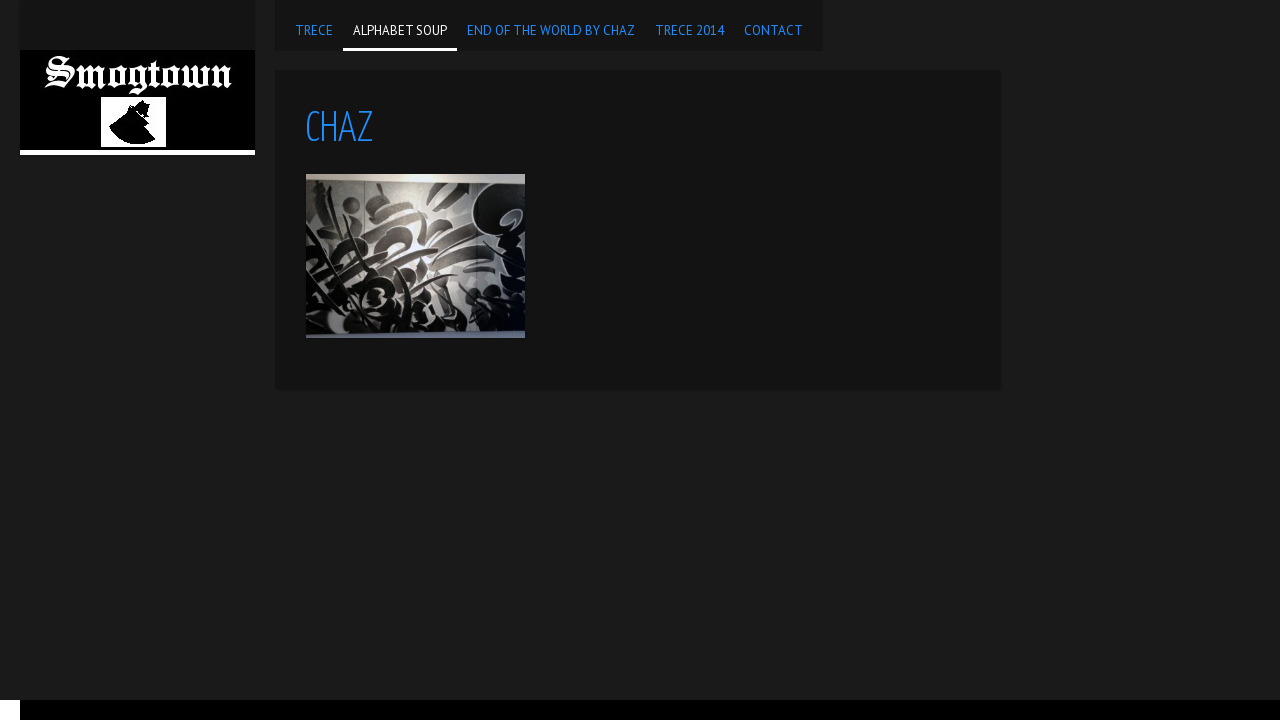

--- FILE ---
content_type: text/html; charset=UTF-8
request_url: http://smogtown13.com/?page_id=2869
body_size: 5435
content:
<!DOCTYPE html>
<html lang="en-US" xmlns:fb="http://ogp.me/ns/fb#">
<head>

<meta charset="UTF-8" />
<meta http-equiv="Content-Type" content="text/html; charset=UTF-8" />
<meta http-equiv="X-UA-Compatible" content="IE=edge,chrome=1">

<meta name="robots" content="noodp" />
<meta name="HandheldFriendly" content="True">
<meta name="MobileOptimized" content="320">
<!--  Mobile Viewport Fix
j.mp/mobileviewport & davidbcalhoun.com/2010/viewport-metatag
device-width : Occupy full width of the screen in its current orientation
initial-scale = 1.0 retains dimensions instead of zooming out if page height > device height
maximum-scale = 1.0 retains dimensions instead of zooming in if page width < device width
-->
<meta name="viewport" content="target-densitydpi=device-dpi, width=device-width, initial-scale=1.0"/>
<meta name="apple-mobile-web-app-capable" content="yes">

	<title>CHAZ | SMOGTOWN	</title>

	<!-- Meta tags
	================================================== -->
		<meta property="description" content='' />

	<!-- Google will often use this as its description of your page/site. Make it good. -->
	<meta property="google-site-verification" content='' />
	<!-- Speaking of Google, don't forget to set your site up: http://google.com/webmasters -->

	<!--open graph meta tags-->
			<meta property="og:title" content="CHAZ" />
		<meta property="og:site_name" content="SMOGTOWN" />
		<meta property="og:url" content="http://smogtown13.com/?page_id=2869" />
		<meta property="og:locale" content="" />
				<meta property="og:type" content="article" />
		<meta property="og:description" content="" />

	



<link rel="profile" href="http://gmpg.org/xfn/11" />

<!-- Get the main style CSS -->
<link rel="stylesheet" type="text/css" media="all" href="http://smogtown13.com/wp-content/themes/invictus_3.3.1/style.css" />

<!-- Font include -->
<style type="text/css">

	body.black-theme,
	body.white-theme  {
		font: 12px/20px "PT Sans"; font-weight: 300;
		color: #BBBBBB	}

	#showtitle, #slidecaption, #responsiveTitle  {
		font-family: "Yanone Kaffeesatz", "Helvetica Neue", Helvetica, Arial, sans-serif;
		font-weight: 300;
	}

	nav#navigation ul li a {
		color: #1e90ff; font: 13px/18px "PT Sans"; font-weight: 100	}

	nav#navigation ul ul.sub-menu li a  {
		color: #000000; font: 12px/18px "PT Sans"; font-weight: 100	}

	h1, h1 a:link, h1 a:visited { color: #1e90ff; font: 42px/60px "Yanone Kaffeesatz"; font-weight: 300; }
	h2 { color: #1e90ff; font: 36px/50px "Yanone Kaffeesatz"; font-weight: 300; }
	h3 { color: #1e90ff; font: 30px/40px "Yanone Kaffeesatz"; font-weight: 300; }
	h4 { color: #CCCCCC; font: 24px/30px "Yanone Kaffeesatz"; font-weight: 300; }
	h5 { color: #CCCCCC; font: 18px/20px "Yanone Kaffeesatz"; font-weight: 300; }
	h6 { color: #CCCCCC; font: 16px/15px "Yanone Kaffeesatz"; font-weight:  300; }


	#sidebar h1.widget-title, #sidebar h2.widget-title {
		color: #1e90ff; font: 24px/28px "Yanone Kaffeesatz" !important; font-weight: 300;
	}

	#welcomeTeaser, #sidebar .max_widget_teaser {
  	font-family: Yanone Kaffeesatz;
  	font-size: 26px;
  	color: #ddd;
  	line-height: 28px;
  	font-weight: 300;
	}

    .blog h2.entry-title,
  .tag h2.entry-title {
		font: 28px/30px "Yanone Kaffeesatz"; font-weight: 300;
		color: #FFFFFF  }
  
		#welcomeTeaser .inner strong, #sidebar .max_widget_teaser strong { font-size: 110%; }
	
		#showtitle .imagetitle { color: #FFFFFF!important; font: 38px/38px "Yanone Kaffeesatz"!important; font-weight: 100 !important; }
	
		#showtitle .imagecaption { color: #FFFFFF; font: 18px/18px "Yanone Kaffeesatz"!important; font-weight: 100 !important; }
	
</style>
	
<link rel="pingback" href="http://smogtown13.com/xmlrpc.php" />

<link rel="alternate" type="application/rss+xml" title="SMOGTOWN &raquo; Feed" href="http://smogtown13.com/?feed=rss2" />
<link rel="alternate" type="application/rss+xml" title="SMOGTOWN &raquo; Comments Feed" href="http://smogtown13.com/?feed=comments-rss2" />
<link rel="alternate" type="application/rss+xml" title="SMOGTOWN &raquo; CHAZ Comments Feed" href="http://smogtown13.com/?feed=rss2&#038;page_id=2869" />
<link rel='stylesheet' id='prettyphoto-css'  href='http://smogtown13.com/wp-content/themes/invictus_3.3.1/js/prettyPhoto/prettyPhoto.css?ver=4.1.37' type='text/css' media='all' />
<link rel='stylesheet' id='responsive-css'  href='http://smogtown13.com/wp-content/themes/invictus_3.3.1/css/responsive.css?ver=4.1.37' type='text/css' media='all' />
<link rel='stylesheet' id='custom-css'  href='http://smogtown13.com/wp-content/themes/invictus_3.3.1/css/custom.css?ver=4.1.37' type='text/css' media='all' />
<link rel='stylesheet' id='headers-css'  href='http://smogtown13.com/wp-content/themes/invictus_3.3.1/css/headers.css?ver=4.1.37' type='text/css' media='all' />
<link rel='stylesheet' id='fontawesome-css'  href='http://smogtown13.com/wp-content/themes/invictus_3.3.1/css/fonts/font-awesome.min.css?ver=3.0.2' type='text/css' media='all' />
<link rel='stylesheet' id='color-main-css'  href='http://smogtown13.com/wp-content/themes/invictus_3.3.1/css/black.css?ver=3.3.1' type='text/css' media='all' />
<link rel='stylesheet' id='googleFonts_PT_Sans-css'  href='http://fonts.googleapis.com/css?family=PT+Sans%3Aregular%2Citalic%2Cbold%2Cbolditalic&#038;subset=latin%2Clatin-ext&#038;ver=4.1.37' type='text/css' media='all' />
<link rel='stylesheet' id='googleFonts_Yanone_Kaffeesatz-css'  href='http://fonts.googleapis.com/css?family=Yanone+Kaffeesatz%3A200%2C300%2C400%2C700&#038;subset=latin%2Clatin-ext&#038;ver=4.1.37' type='text/css' media='all' />
<script type='text/javascript' src='http://smogtown13.com/wp-includes/js/jquery/jquery.js?ver=1.11.1'></script>
<script type='text/javascript' src='http://smogtown13.com/wp-includes/js/jquery/jquery-migrate.min.js?ver=1.2.1'></script>
<script type='text/javascript' src='http://smogtown13.com/wp-content/themes/invictus_3.3.1/js/jquery-ui.min.js?ver=1.10.3'></script>
<script type='text/javascript' src='http://smogtown13.com/wp-content/themes/invictus_3.3.1/js/modenizr.min.js?ver=2.6.1'></script>
<script type='text/javascript' src='http://smogtown13.com/wp-content/themes/invictus_3.3.1/js/jquery.fitvids.min.js?ver=3.3.1'></script>
<script type='text/javascript' src='http://smogtown13.com/wp-content/themes/invictus_3.3.1/js/jquery.livequery.min.js?ver=1.1.1'></script>
<script type='text/javascript' src='http://smogtown13.com/wp-content/themes/invictus_3.3.1/js/jquery.blockUI.js?ver=2.66.0'></script>
<script type='text/javascript' src='http://smogtown13.com/wp-content/themes/invictus_3.3.1/js/jquery.superbgimage.min.js?ver=3.3.1'></script>
<link rel="EditURI" type="application/rsd+xml" title="RSD" href="http://smogtown13.com/xmlrpc.php?rsd" />
<link rel="wlwmanifest" type="application/wlwmanifest+xml" href="http://smogtown13.com/wp-includes/wlwmanifest.xml" /> 
<meta name="generator" content="WordPress 4.1.37" />
<link rel='canonical' href='http://smogtown13.com/?page_id=2869' />
<link rel='shortlink' href='http://smogtown13.com/?p=2869' />
	<!-- Icons & Favicons (for more: http://themble.com/support/adding-icons-favicons/)
	================================================== -->
	<link rel="shortcut icon" href="http://smogtown13.com/wp-content/themes/invictus_3.3.1/favicon.png" />	<style type="text/css">.recentcomments a{display:inline !important;padding:0 !important;margin:0 !important;}</style>

<style type="text/css">

	
	a:link, a:visited { color: #1e90ff }

	nav#navigation li.menu-item a:hover, nav#navigation li.menu-item a:hover { color: #1e90ff }
	nav#navigation .sfHover ul.sub-menu a:hover, nav#navigation .sfHover ul.sub-menu a:active  { color: #ffffff }

	#splashscreen { color: #bbb }

	#site-title,
	nav#navigation ul a:hover,
	nav#navigation ul li.sfHover a,
	nav#navigation ul li.current-cat a,
	nav#navigation ul li.current_page_item a,
	nav#navigation ul li.current-menu-item a,
	nav#navigation ul li.current-page-ancestor a,
	nav#navigation ul li.current-menu-parent a,
	nav#navigation ul li.current-menu-ancestor a,
	#colophon,
	#thumbnails .pulldown-items a.activeslide,
	.nav-full-width .main-header {
		border-color: #ffffff;
	}

	#thumbnails .scroll-link,
	#fullsizeTimer,
	.blog .date-badge,
	.tag .date-badge,
	.pagination a:hover,
	.pagination span.current,
	#showtitle .imagetitle a,
	#anchorTop,
	.portfolio-fullsize-scroller .scroll-bar .ui-slider-handle,
	.max-mobile-menu a:hover,
	.max-mobile-menu a:active,
	.max-mobile-menu ul ul a:hover,
	.max-mobile-menu ul ul a:active,
	.max-mobile-menu ul ul.open > li.parent-link a.has-submenu {
		background-color: #ffffff;
	}

	
	
	#expander, #toggleThumbs {
		background-color: ;
		background-color: rgba(255,255,255, 0.75);
	}

	#navigation .max-megamenu-wrapper, #navigation .sub-menu {
		background-color: ;
		background-color: rgba(255,255,255, 0.9);
	}

	nav#navigation ul ul li {
		border-color: rgba(255, 255, 255, 0.5);
	}

	
</style>

<!--[if lt IE 9]>
<link rel="stylesheet" type="text/css" media="all" href="http://smogtown13.com/wp-content/themes/invictus_3.3.1/css/ie.css" />
<link rel="stylesheet" type="text/css" media="all" href="http://smogtown13.com/wp-content/themes/invictus_3.3.1/css/ie_black.css" />
<style type="text/css">
	#expander,
	#toggleThumbs,
	nav#navigation ul ul { background-color: #ffffff; }
</style>
<script src="http://html5shim.googlecode.com/svn/trunk/html5.js"></script>
<![endif]-->

<script>
if( jQuery('html').hasClass('touch') ){
	document.write('<script src="http://smogtown13.com/wp-content/themes/invictus_3.3.1/js/iScroll.js"><\/script>')
}
</script>

<script language="javascript">
(function(){
	if( document.cookie.indexOf('device_pixel_ratio') == -1
			&& 'devicePixelRatio' in window
			&& window.devicePixelRatio == 2 ){

		var date = new Date();
		date.setTime( date.getTime() + 3600000 );

		document.cookie = 'device_pixel_ratio=' + window.devicePixelRatio + ';' +  ' expires=' + date.toUTCString() +'; path=/';
		//if cookies are not blocked, reload the page
		if( document.cookie.indexOf('device_pixel_ratio') != -1) {
				window.location.reload();
		}
	}
})();
</script>

</head>


<body class="page page-id-2869 page-child parent-pageid-2841 page-template page-template-template-lightbox page-template-template-lightbox-php max-is-loading preload  black-theme max-mobile-menu-push nav-default fill-content-true">


<div id="anchorTop" class="opacity-hide"><a href="#">Back to top</a></div>





<!-- Mobile menu button -->
<button id="mobileMenuButton"><i class="fa fa-bars"><span>Show/Hide Menu</span></i></button>
	<nav class="max-mobile-menu max-mobile-menu-vertical max-mobile-menu-left" id="max-mobile-menu">
		<div id="scroller">
		<div class="max-mobile-menu-header">Menu</div>
		<div class="menu-smogtown-container"><ul id="menu-smogtown-1" class="menu"><li id="mobile-menu-item-2652" class="menu-item menu-item-type-post_type menu-item-object-page menu-item-has-children"><a href="http://smogtown13.com/?page_id=2574"><span>TRECE</span></a>
<ul class="sub-menu">
<li id="mobile-menu-item-2835" class="menu-item menu-item-type-post_type menu-item-object-page"><a href="http://smogtown13.com/?page_id=2806"><span>CHAZ</span></a></li>
<li id="mobile-menu-item-2653" class="menu-item menu-item-type-post_type menu-item-object-page"><a href="http://smogtown13.com/?page_id=2650"><span>PRIME</span></a></li>
<li id="mobile-menu-item-2838" class="menu-item menu-item-type-post_type menu-item-object-page"><a href="http://smogtown13.com/?page_id=2719"><span>DEFER</span></a></li>
<li id="mobile-menu-item-2840" class="menu-item menu-item-type-post_type menu-item-object-page"><a href="http://smogtown13.com/?page_id=2685"><span>Big Sleeps</span></a></li>
<li id="mobile-menu-item-2836" class="menu-item menu-item-type-post_type menu-item-object-page"><a href="http://smogtown13.com/?page_id=2777"><span>Martin Doherty</span></a></li>
<li id="mobile-menu-item-2837" class="menu-item menu-item-type-post_type menu-item-object-page"><a href="http://smogtown13.com/?page_id=2774"><span>GERMS</span></a></li>
<li id="mobile-menu-item-2839" class="menu-item menu-item-type-post_type menu-item-object-page"><a href="http://smogtown13.com/?page_id=2715"><span>Miguel Felipe</span></a></li>
</ul>
</li>
<li id="mobile-menu-item-2842" class="menu-item menu-item-type-post_type menu-item-object-page current-page-ancestor current-menu-ancestor current-menu-parent current-page-parent current_page_parent current_page_ancestor menu-item-has-children"><a href="http://smogtown13.com/?page_id=2841"><span>Alphabet Soup</span></a>
<ul class="sub-menu">
<li id="mobile-menu-item-2938" class="menu-item menu-item-type-post_type menu-item-object-page"><a href="http://smogtown13.com/?page_id=2844"><span>RETNA</span></a></li>
<li id="mobile-menu-item-2936" class="menu-item menu-item-type-post_type menu-item-object-page current-menu-item page_item page-item-2869 current_page_item"><a href="http://smogtown13.com/?page_id=2869"><span>CHAZ</span></a></li>
<li id="mobile-menu-item-2935" class="menu-item menu-item-type-post_type menu-item-object-page"><a href="http://smogtown13.com/?page_id=2873"><span>PRIME</span></a></li>
<li id="mobile-menu-item-2933" class="menu-item menu-item-type-post_type menu-item-object-page"><a href="http://smogtown13.com/?page_id=2917"><span>DEFER</span></a></li>
<li id="mobile-menu-item-2934" class="menu-item menu-item-type-post_type menu-item-object-page"><a href="http://smogtown13.com/?page_id=2895"><span>BIG SLEEPS</span></a></li>
<li id="mobile-menu-item-2937" class="menu-item menu-item-type-post_type menu-item-object-page"><a href="http://smogtown13.com/?page_id=2859"><span>CRYPTIK</span></a></li>
</ul>
</li>
<li id="mobile-menu-item-2940" class="menu-item menu-item-type-post_type menu-item-object-page menu-item-has-children"><a href="http://smogtown13.com/?page_id=2939"><span>END OF THE WORLD by CHAZ</span></a>
<ul class="sub-menu">
<li id="mobile-menu-item-3018" class="menu-item menu-item-type-post_type menu-item-object-page"><a href="http://smogtown13.com/?page_id=3004"><span>Acrylic on Canvas</span></a></li>
<li id="mobile-menu-item-3020" class="menu-item menu-item-type-post_type menu-item-object-page"><a href="http://smogtown13.com/?page_id=2979"><span>Serigraphs</span></a></li>
<li id="mobile-menu-item-3019" class="menu-item menu-item-type-post_type menu-item-object-page"><a href="http://smogtown13.com/?page_id=2997"><span>Hand Painted Skate Decks</span></a></li>
<li id="mobile-menu-item-3021" class="menu-item menu-item-type-post_type menu-item-object-page"><a href="http://smogtown13.com/?page_id=2966"><span>Mixed Media on Paper</span></a></li>
<li id="mobile-menu-item-3022" class="menu-item menu-item-type-post_type menu-item-object-page"><a href="http://smogtown13.com/?page_id=2960"><span>Lithographs</span></a></li>
<li id="mobile-menu-item-3023" class="menu-item menu-item-type-post_type menu-item-object-page"><a href="http://smogtown13.com/?page_id=2953"><span>Hand Painted Multiples</span></a></li>
<li id="mobile-menu-item-3024" class="menu-item menu-item-type-post_type menu-item-object-page"><a href="http://smogtown13.com/?page_id=2942"><span>Spray Paint on Paper</span></a></li>
<li id="mobile-menu-item-3017" class="menu-item menu-item-type-post_type menu-item-object-page"><a href="http://smogtown13.com/?page_id=3012"><span>Steel Sculptures</span></a></li>
</ul>
</li>
<li id="mobile-menu-item-3026" class="menu-item menu-item-type-post_type menu-item-object-page menu-item-has-children"><a href="http://smogtown13.com/?page_id=3025"><span>TRECE 2014</span></a>
<ul class="sub-menu">
<li id="mobile-menu-item-3193" class="menu-item menu-item-type-post_type menu-item-object-page"><a href="http://smogtown13.com/?page_id=3089"><span>RETNA</span></a></li>
<li id="mobile-menu-item-3194" class="menu-item menu-item-type-post_type menu-item-object-page"><a href="http://smogtown13.com/?page_id=3058"><span>Ricardo Estrada</span></a></li>
<li id="mobile-menu-item-3195" class="menu-item menu-item-type-post_type menu-item-object-page"><a href="http://smogtown13.com/?page_id=3028"><span>Satter Ugly</span></a></li>
<li id="mobile-menu-item-3190" class="menu-item menu-item-type-post_type menu-item-object-page"><a href="http://smogtown13.com/?page_id=3132"><span>EVOL</span></a></li>
<li id="mobile-menu-item-3187" class="menu-item menu-item-type-post_type menu-item-object-page"><a href="http://smogtown13.com/?page_id=3152"><span>Big Sleeps</span></a></li>
<li id="mobile-menu-item-3188" class="menu-item menu-item-type-post_type menu-item-object-page"><a href="http://smogtown13.com/?page_id=3150"><span>Chaz</span></a></li>
<li id="mobile-menu-item-3189" class="menu-item menu-item-type-post_type menu-item-object-page"><a href="http://smogtown13.com/?page_id=3148"><span>DEFER</span></a></li>
<li id="mobile-menu-item-3191" class="menu-item menu-item-type-post_type menu-item-object-page"><a href="http://smogtown13.com/?page_id=3128"><span>Gajin Fujita</span></a></li>
<li id="mobile-menu-item-3192" class="menu-item menu-item-type-post_type menu-item-object-page"><a href="http://smogtown13.com/?page_id=3116"><span>Rafa</span></a></li>
</ul>
</li>
<li id="mobile-menu-item-3197" class="menu-item menu-item-type-post_type menu-item-object-page"><a href="http://smogtown13.com/?page_id=3196"><span>Contact</span></a></li>
</ul></div>		</div>
	</nav>
	
<header role="banner" class="clearfix main-header">

	<hgroup id="branding" class="navbar">
				<div id="site-title" class="clearfix">
					<a href="http://smogtown13.com/" title="SMOGTOWN" rel="home">
				<img src="http://smogtown13.com/wp-content/uploads/2015/02/smogtown-header132.jpg" alt="SMOGTOWN - " class="logo" />
						<img src="http://smogtown13.com/wp-content/uploads/2015/02/smogtown-header132.jpg" alt="SMOGTOWN" width="" height="" class="logo-retina" />
						</a>
				</div>
			</hgroup>

		<nav id="navigation" role="navigation" class="clearfix">
					<ul class="navigation menu max-navbar-nav sf-menu">
			<li id="menu-item-2652" class="menu-item menu-item-type-post_type menu-item-object-page menu-item-has-children"><a href="http://smogtown13.com/?page_id=2574"><span>TRECE</span></a>
<ul class="sub-menu">
<li id="menu-item-2835" class="menu-item menu-item-type-post_type menu-item-object-page"><a href="http://smogtown13.com/?page_id=2806"><span>CHAZ</span></a></li>
<li id="menu-item-2653" class="menu-item menu-item-type-post_type menu-item-object-page"><a href="http://smogtown13.com/?page_id=2650"><span>PRIME</span></a></li>
<li id="menu-item-2838" class="menu-item menu-item-type-post_type menu-item-object-page"><a href="http://smogtown13.com/?page_id=2719"><span>DEFER</span></a></li>
<li id="menu-item-2840" class="menu-item menu-item-type-post_type menu-item-object-page"><a href="http://smogtown13.com/?page_id=2685"><span>Big Sleeps</span></a></li>
<li id="menu-item-2836" class="menu-item menu-item-type-post_type menu-item-object-page"><a href="http://smogtown13.com/?page_id=2777"><span>Martin Doherty</span></a></li>
<li id="menu-item-2837" class="menu-item menu-item-type-post_type menu-item-object-page"><a href="http://smogtown13.com/?page_id=2774"><span>GERMS</span></a></li>
<li id="menu-item-2839" class="menu-item menu-item-type-post_type menu-item-object-page"><a href="http://smogtown13.com/?page_id=2715"><span>Miguel Felipe</span></a></li>
</ul>
</li>
<li id="menu-item-2842" class="menu-item menu-item-type-post_type menu-item-object-page current-page-ancestor current-menu-ancestor current-menu-parent current-page-parent current_page_parent current_page_ancestor menu-item-has-children"><a href="http://smogtown13.com/?page_id=2841"><span>Alphabet Soup</span></a>
<ul class="sub-menu">
<li id="menu-item-2938" class="menu-item menu-item-type-post_type menu-item-object-page"><a href="http://smogtown13.com/?page_id=2844"><span>RETNA</span></a></li>
<li id="menu-item-2936" class="menu-item menu-item-type-post_type menu-item-object-page current-menu-item page_item page-item-2869 current_page_item"><a href="http://smogtown13.com/?page_id=2869"><span>CHAZ</span></a></li>
<li id="menu-item-2935" class="menu-item menu-item-type-post_type menu-item-object-page"><a href="http://smogtown13.com/?page_id=2873"><span>PRIME</span></a></li>
<li id="menu-item-2933" class="menu-item menu-item-type-post_type menu-item-object-page"><a href="http://smogtown13.com/?page_id=2917"><span>DEFER</span></a></li>
<li id="menu-item-2934" class="menu-item menu-item-type-post_type menu-item-object-page"><a href="http://smogtown13.com/?page_id=2895"><span>BIG SLEEPS</span></a></li>
<li id="menu-item-2937" class="menu-item menu-item-type-post_type menu-item-object-page"><a href="http://smogtown13.com/?page_id=2859"><span>CRYPTIK</span></a></li>
</ul>
</li>
<li id="menu-item-2940" class="menu-item menu-item-type-post_type menu-item-object-page menu-item-has-children"><a href="http://smogtown13.com/?page_id=2939"><span>END OF THE WORLD by CHAZ</span></a>
<ul class="sub-menu">
<li id="menu-item-3018" class="menu-item menu-item-type-post_type menu-item-object-page"><a href="http://smogtown13.com/?page_id=3004"><span>Acrylic on Canvas</span></a></li>
<li id="menu-item-3020" class="menu-item menu-item-type-post_type menu-item-object-page"><a href="http://smogtown13.com/?page_id=2979"><span>Serigraphs</span></a></li>
<li id="menu-item-3019" class="menu-item menu-item-type-post_type menu-item-object-page"><a href="http://smogtown13.com/?page_id=2997"><span>Hand Painted Skate Decks</span></a></li>
<li id="menu-item-3021" class="menu-item menu-item-type-post_type menu-item-object-page"><a href="http://smogtown13.com/?page_id=2966"><span>Mixed Media on Paper</span></a></li>
<li id="menu-item-3022" class="menu-item menu-item-type-post_type menu-item-object-page"><a href="http://smogtown13.com/?page_id=2960"><span>Lithographs</span></a></li>
<li id="menu-item-3023" class="menu-item menu-item-type-post_type menu-item-object-page"><a href="http://smogtown13.com/?page_id=2953"><span>Hand Painted Multiples</span></a></li>
<li id="menu-item-3024" class="menu-item menu-item-type-post_type menu-item-object-page"><a href="http://smogtown13.com/?page_id=2942"><span>Spray Paint on Paper</span></a></li>
<li id="menu-item-3017" class="menu-item menu-item-type-post_type menu-item-object-page"><a href="http://smogtown13.com/?page_id=3012"><span>Steel Sculptures</span></a></li>
</ul>
</li>
<li id="menu-item-3026" class="menu-item menu-item-type-post_type menu-item-object-page menu-item-has-children"><a href="http://smogtown13.com/?page_id=3025"><span>TRECE 2014</span></a>
<ul class="sub-menu">
<li id="menu-item-3193" class="menu-item menu-item-type-post_type menu-item-object-page"><a href="http://smogtown13.com/?page_id=3089"><span>RETNA</span></a></li>
<li id="menu-item-3194" class="menu-item menu-item-type-post_type menu-item-object-page"><a href="http://smogtown13.com/?page_id=3058"><span>Ricardo Estrada</span></a></li>
<li id="menu-item-3195" class="menu-item menu-item-type-post_type menu-item-object-page"><a href="http://smogtown13.com/?page_id=3028"><span>Satter Ugly</span></a></li>
<li id="menu-item-3190" class="menu-item menu-item-type-post_type menu-item-object-page"><a href="http://smogtown13.com/?page_id=3132"><span>EVOL</span></a></li>
<li id="menu-item-3187" class="menu-item menu-item-type-post_type menu-item-object-page"><a href="http://smogtown13.com/?page_id=3152"><span>Big Sleeps</span></a></li>
<li id="menu-item-3188" class="menu-item menu-item-type-post_type menu-item-object-page"><a href="http://smogtown13.com/?page_id=3150"><span>Chaz</span></a></li>
<li id="menu-item-3189" class="menu-item menu-item-type-post_type menu-item-object-page"><a href="http://smogtown13.com/?page_id=3148"><span>DEFER</span></a></li>
<li id="menu-item-3191" class="menu-item menu-item-type-post_type menu-item-object-page"><a href="http://smogtown13.com/?page_id=3128"><span>Gajin Fujita</span></a></li>
<li id="menu-item-3192" class="menu-item menu-item-type-post_type menu-item-object-page"><a href="http://smogtown13.com/?page_id=3116"><span>Rafa</span></a></li>
</ul>
</li>
<li id="menu-item-3197" class="menu-item menu-item-type-post_type menu-item-object-page"><a href="http://smogtown13.com/?page_id=3196"><span>Contact</span></a></li>
			</ul>
			</nav><!-- #navigation -->
	
</header><!-- #branding -->


<div id="page">

	<div id="main" class="clearfix zIndex"><div id="single-page" class="clearfix left-sidebar">

	<div id="primary" class="portfolio-three-columns" >

		<div id="content" role="main">

			
<header id="post-2869-header" class="entry-header">

	<h1 class="page-title">CHAZ</h1>
	</header><!-- .entry-header -->


			
			
	
		<div class="portfolio-holder">

			<div id="max-preloader">
				<div class="max-loader">
				</div>
			</div>

			<ul id="portfolioList" class="clearfix portfolio-list loading">

				
				
				
				<li data-time="02/28/2015 09:11" data-modified="2015-02-28 09:11" data-menuorder="0" data-id="id-2872" class="item   no-hover">
					<div class="shadow">

					<a href="http://smogtown13.com/wp-content/uploads/2015/02/CHAZ-itsajungleoutthere.jpg" data-rel="prettyPhoto[gal]" data-link="http://smogtown13.com/?gallery=chaz-its-a-jungle-out-there"><img src="http://smogtown13.com/wp-content/uploads/2015/02/CHAZ-itsajungleoutthere-320x240_c.jpg"  alt="CHAZ &#8211; It&#8217;s a Jungle Out There" data-src="http://smogtown13.com/wp-content/uploads/2015/02/CHAZ-itsajungleoutthere-320x240_c.jpg" class="the-post-image" /></a>
							<div class="item-caption">
								<strong class="title">CHAZ &#8211; It&#8217;s a Jungle Out There</strong><br />
															</div>

						
					
					</div>

					
				</li>

							</ul>

		</div>

    	<br />
		
		

    		

		</div><!-- #content -->

	</div><!-- #primary -->

    	<div id="sidebar" class="widget-area" role="complementary">
  </div>

</div>


	</div><!-- #main -->
</div><!-- #page -->


<footer id="colophon" role="contentinfo">

	<span class="footer-info">
			</span>

	
</footer><!-- #colophon -->



    <script type='text/javascript' src='http://smogtown13.com/wp-includes/js/comment-reply.min.js?ver=4.1.37'></script>
<script type='text/javascript' src='http://smogtown13.com/wp-content/themes/invictus_3.3.1/js/jquery.infinitescroll.min.js?ver=2.0b2.120519'></script>
<script type='text/javascript' src='http://smogtown13.com/wp-content/themes/invictus_3.3.1/js/supersubs.js?ver=0.3b'></script>
<script type='text/javascript' src='http://smogtown13.com/wp-content/themes/invictus_3.3.1/js/superfish.js?ver=1.7.3'></script>
<script type='text/javascript' src='http://smogtown13.com/wp-content/themes/invictus_3.3.1/js/jquery.easing.1.3.js?ver=1.3'></script>
<script type='text/javascript' src='http://smogtown13.com/wp-content/themes/invictus_3.3.1/js/tipsy/jquery.tipsy.min.js?ver=1.0.0a'></script>
<script type='text/javascript'>
/* <![CDATA[ */
var max_prettyphoto_vars = {"nonce":"e522798072","disable_lightbox":"false","allow_expand":"true","animationSpeed":"fast","slideshow":"8000","theme":"dark_square","show_title":"false","overlay_gallery_max":"30","overlay_gallery":"false","social_tools":"false"};
/* ]]> */
</script>
<script type='text/javascript' src='http://smogtown13.com/wp-content/themes/invictus_3.3.1/js/prettyPhoto/jquery.prettyPhoto.js?ver=3.1.5'></script>
<script type='text/javascript'>
/* <![CDATA[ */
var max_custom_vars = {"nonce":"05c65532ca","wp_content_dir":"wp-content","wp_theme_dir":"http:\/\/smogtown13.com\/wp-content\/themes\/invictus_3.3.1","ajax":"http:\/\/smogtown13.com\/wp-admin\/admin-ajax.php","force_footer":"false","footer_nav":"false"};
/* ]]> */
</script>
<script type='text/javascript' src='http://smogtown13.com/wp-content/themes/invictus_3.3.1/js/custom.js?ver=3.3.1'></script>

  <script type='text/javascript' src='http://a.vimeocdn.com/js/froogaloop2.min.js'></script>

  
	<!-- the loader -->
	<div id="my-loading" style="display:none;">
		<div><i class="fa fa-spinner fa-spin"></i><span>Loader</span></div>
	</div>

</body>
</html>

--- FILE ---
content_type: text/css
request_url: http://smogtown13.com/wp-content/themes/invictus_3.3.1/css/black.css?ver=3.3.1
body_size: 4694
content:
@charset "utf-8";
/*-----------------------------------------------------------------------------------

	Black-Theme CSS Document for Invictus Fullsize Background Photographer Wordpress Theme

	Theme Name: Invictus
	Theme URI:
	Description: Black-Theme CSS for "Invictus Fullsize Background Photographer Wordpress Theme"
	Author: Dennis Osterkamp
	Author URI: http://www.doitmax.de
	License: GNU General Public License version 3.0
	License URI: http://www.gnu.org/licenses/gpl-3.0.html
	Version: 2.3.31

	All files, unless otherwise stated, are released under the GNU General Public License
	version 3.0 (http://www.gnu.org/licenses/gpl-3.0.html)

/* -----------------------------------------------------------------------------------
/*
	Table of Contents

	1. =Body, Typography and some main Elements
	2. =Header
	3. =Nav Menu
	4. =Footer
	5. =Content
	6. =Forms
	7. =Comments
	8. =Shortcodes
	9. =Widgets
	10. =Images
	11. =SuperBgImage & Thumbnails
	12. =My Custom Loader Styles
	13. =Slider

/*-----------------------------------------------------------------------------------*/
/*	1. =Body, Typography and some main Elements
/*-----------------------------------------------------------------------------------*/

body {
	background-color: #1a1a1a;
	color: #fff;
}

.wp_syntax {
	border-color: #555 !important;
	border-style: dotted !important;
	color: #999 !important;

	background: #111 !important;
}
abbr,acronym { border-bottom-color: #666;  }

#primary, #sidebar .widget, #nivoHolder, .external-video {
	background: #121212;
	background: rgba(20,20,20,0.95);
	-webkit-box-shadow: 1px 1px 2px rgba(0, 0, 0, 0.3);
	-moz-box-shadow: 1px 1px 2px rgba(0, 0, 0, 0.3);
	box-shadow: 1px 1px 2px rgba(0, 0, 0, 0.3);
}

.page-template-template-grid-fullsize-php #primary {
	box-shadow: none;
}

.fullsize-gallery #primary {
	text-shadow: 0 1px 1px rgba(20,20,20,.55);
}

h2.page-description, h2.entry-description {
	border-color: #444;
	color: #fff;
}

h1.page-title, h1.entry-title, h2.page-description, h2.entry-description {
	text-shadow: 0 1px 1px rgba(20,20,20,.55);
}


/* Main Color Settings */
nav#navigation,
#site-title,
.nav-full-width .main-header,
.nav-full-height .main-header,
#welcomeTeaser,
.max_widget_teaser,
#thumbnails .rel, #controls-wrapper {
	background: rgba(20,20,20,0.9);
}

#anchorTop,
#thumbnails .controls a,
#showtitle .imagecaption,
#showlink,
#showtitle .more {
	background: rgba(20,20,20,0.55);
}

/*-----------------------------------------------------------------------------------*/
/*	2. =Header
/*-----------------------------------------------------------------------------------*/

/* Blank logo reset */
.blank-logo #site-title {
	background: none;
	box-shadow: none;
}

#welcomeTeaser, .max_widget_teaser {
	color: #ddd;
}

/*-----------------------------------------------------------------------------------*/
/*	3. =Nav Menu
/*-----------------------------------------------------------------------------------*/

nav#navigation ul a {
	color: #fff;
}

nav#navigation ul a:hover,
nav#navigation ul li.sfHover a,
nav#navigation ul li.current-cat a,
nav#navigation ul li.current_page_item a,
nav#navigation ul li.current-menu-item a,
nav#navigation ul li.current_page_ancestor a,
nav#navigation ul li.current_page_parent a {
	color: #fff;
}

nav#navigation ul ul li a:hover,
nav#navigation ul ul li a:active {
	color: #fff;
	background-color: rgba(0,0,0,0.4);
}

nav#navigation ul,
nav#navigation ul ul li,
nav#navigation .max-megamenu-title {
	border-color: #ddd;
	border-color: rgba(255,255,255,0.1);
}

.nav-full-height #navigation ul.sf-menu > li {
  border-bottom: 1px solid rgba(255,255,255,0.2);
}

#navigation .max-megamenu-wrapper,
#navigation .sub-menu {
	background-color: #212121;
	background-color: rgba(33,33,33,0.95)
}

/*-----------------------------------------------------------------------------------*/
/* 4. =Footer
/*-----------------------------------------------------------------------------------*/

#colophon {
	color: #ccc;
	background: #000;
}

/** Back Top Link **/
#anchorTop a {
	background-image: url(black/bg-top.png);
}

#anchorTop a:link, #anchorTop a:visited {
	color: #fff;
}
#anchorTop a:hover, #anchorTop a:active {
	color: #fff;
}

#colophon .keynav { background: transparent url(black/bg-keynav.png) 0 0 no-repeat; }

/*-----------------------------------------------------------------------------------*/
/* 5. =Content
/*-----------------------------------------------------------------------------------*/

#splashscreen {
  background-color: #212121;
  background-color: rgba(33,33,33,1);
  color: #bbb;
}

.entry-image a,
.portfolio-list li .shadow a,
.portfolio-list li.photo .shadow a,
.pretty_image { background: #292929 url(black/bg-thmb-photo.png) 50% 50% no-repeat; }

.portfolio-list li.video .shadow a { background: #292929 url(black/bg-thmb-video.png) 50% 50% no-repeat; }
.portfolio-list li.link .shadow a { background: #292929 url(black/bg-thmb-link.png) 50% 50% no-repeat; }
.portfolio-list li.external .shadow a { background: #292929 url(black/bg-thmb-external.png) 50% 50% no-repeat; }
.portfolio-list li img 		{ background: #151515; }

.portfolio-list li.detail-link .shadow a {
  background-position: 45% 50%;
}

.portfolio-list li .shadow a.hover-link-icon {
  background: transparent url(black/bg-thmb-link.png) 50% 50% no-repeat;
  text-indent:  -999em;
  width: 24px;
  height: 24px;
  position: absolute;
  top: 50%;
  left: 50%;
  margin: -12px 0 0 6px;
  filter: Alpha(Opacity=0);
  opacity: 0;
}

.portfolio-list li:hover .shadow a.hover-link-icon {
  filter: Alpha(Opacity=65);
  opacity: 0.65;

  -webkit-transition: opacity 300ms;
	   -moz-transition: opacity 300ms;
	     -o-transition: opacity 300ms;
	        transition: opacity 300ms;

}

.portfolio-fullsize-scroller a.scroller-arrow {
	background: transparent url('black/bg-scroller-arrow.png') 0 0 no-repeat;
}

.portfolio-fullsize-scroller .scroll-bar a.ui-slider-handle {
	background-color: #1a1a1a;
}

.portfolio-fullsize-scroller .scroll-bar-wrap { background: rgba(20,20,20,.75); }

#primary.portfolio-fullsize-closed .protected-post-form { background: rgba(20,20,20,0.80); border: 1px solid #111; }

#portfolioList li ul  { background: #111 }

blockquote { background: transparent url(black/bg-quote.png) 0 15px no-repeat; }

.portfolio-facebook .likes .count {
  background-image: url('black/facebook_like.png');
}
.portfolio-facebook .comments .count {
  background-image: url('black/facebook_comment.png');
}


/** Pagination **/
.pagination span, .pagination a { background: none; }
.pagination a:hover { color: #fff; }
.pagination span.current { color: #fff; }

/* Fullsize Grid */
.portfolio-fullsize-grid .pagination { background: #121212; background: rgba(20,20,20, 0.65) }
.portfolio-fullsize-grid .portfolio-list { background: transparent url('black/loading.gif') 50% 150px no-repeat; }

.content-sort, .splitter-top { border-color: #323434; }
.content-sort li a { color: #ddd; }
.content-sort li.current a { background: #282828 url(black/bg-sort-check.png) 5px 30% no-repeat; }

#respond { border-color: #000; }
.entry-meta, .entry-share, .entry-tags, #respond, #relatedGalleryImages li a.title, #related-posts li a.title,
.slides-slider {
	color: #868686;
	border-top: 1px solid #1a1a1a;
	border-bottom: 1px solid #000;
	background-color: rgba(20,20,20, 0.5)
}

#recent-posts .entry-meta { background: none; border: 0 none; }
#recent-posts.recent-no-float li.item { border-bottom-color: #333; }

.slides-slider { background-color: rgba(20,20,20, 0.35); border-top: 0 none; }

.entry-meta li span { color: #ccc; }

.respond-title, .author-title, .related-title, .recent-title {
	border-color: #444;
}

/** Tag list **/
.entry-tags li a:link, .widget_taxonomy_terms li a:link,
.entry-tags li a:visited, .widget_taxonomy_terms li a:visited { background: #333; color: #999; }

.entry-tags li a:hover, .widget_taxonomy_terms li a:hover,
.entry-tags li a:active, .widget_taxonomy_terms li a:active { background: #444; color: #fff; }

/** Next and Prev link of posts **/
.entry-meta ul.nav-posts li { background: transparent url(black/slides/bg-direction.png) 0 -50px no-repeat; }
.entry-meta ul.nav-posts li.nav-next { background-position: -25px -50px; }

.entry-meta li.nav-previous a,
.entry-meta li.nav-next a {
	background: transparent url(black/slides/bg-direction.png) 0 0 no-repeat;
}
.entry-meta li.nav-next a:link, .entry-meta li.nav-next a:visited { background-position: -25px 0; }

.entry-meta li.nav-previous a:hover, .entry-meta li.nav-previous a:active { background-position: 0 -25px; }
.entry-meta li.nav-next a:hover, .entry-meta li.nav-next a:active { background-position: -25px -25px; }

.entry-meta li.cnt-comment a:link .icon, .entry-meta li.cnt-comment a:visited .icon { background: transparent url(black/icon-comment.png) 0 0 no-repeat; }
.entry-meta li.cnt-comment a:hover .icon, .entry-meta li.cnt-comment a:active .icon { background-position: 0 -16px; }


/** Recent Posts **/
#recent-posts .entry-image {
	border: 1px solid #050505;
	background: #151515;
}

/** Blog page **/
.blog .date-badge,
.tag .date-badge {
	color: #fff;
	border-color: #111;
}

.image-attachment .entry-content .entry-attachment {
	background: #1a1a1a;
}

/** adding some nice shadows */
#site-title,
#expander,
#navigation ul ul,
#portfolioList li,
#related-posts li,
#relatedGalleryImages li,
#thumbnails .pulldown-items a.item,
input[type=submit],
input[type=button],
a.button, button,
#colophon,
#thumbnails .item {
	-webkit-box-shadow: 0 1px 2px rgba(0, 0, 0, 0.25);
	-moz-box-shadow: 0 1px 2px rgba(0, 0, 0, 0.25);
	box-shadow: 0 1px 2px rgba(0, 0, 0, 0.25);
}

/*-----------------------------------------------------------------------------------*/
/* 6. =Forms
/*-----------------------------------------------------------------------------------*/

input[type=submit], input[type=button], a.button, button {
	color: #eee;
	border-color: #111;
	background: #333;
	background: -webkit-gradient(linear, left top, left bottom, from(#2e2e2e), to(#1a1a1a));
	background: -moz-linear-gradient(top,  #2e2e2e,  #1a1a1a);
	filter: progid:DXImageTransform.Microsoft.gradient(startColorstr='#2e2e2e', endColorstr='#1a1a1a');
	text-shadow: 0px 1px 1px #000;
}


/*-----------------------------------------------------------------------------------*/
/* 7. =Comments
/*-----------------------------------------------------------------------------------*/

h3#reply-title 	{ color: #ccc; }
.comment-author cite { color: #888; }
.comment-meta 	{ color: #999; }

.comment-meta a:active,
.comment-meta a:hover,
.reply a:hover,
a.comment-edit-link:hover,
#respond .required {
	color: #ff4b33;
}
.commentlist .children li div:first-child, .commentlist li.comment div:first-child {
	background: #111;

}
#comments .pingback { border-bottom-color: #e7e7e7; }
#comments .pingback p { color: #aaa; }

/* Comments form */
input[type=submit] { color: #999; }
#respond label { color: #ccc; }
#respond .form-allowed-tags { color: #aaa; }


/*-----------------------------------------------------------------------------------*/
/* 8. =Shortcodes
/*-----------------------------------------------------------------------------------*/

/* Hightlight Shortcode */
.highlight-dark { background: #000; color: #eee; }
.highlight-light { background: #999; color: #1a1a1a; }
.highlight-yellow { background: #FFC; color: #333; }
.highlight-red { background: #900; color: #fff; }

/* Dropcap */
.dropcap {
	color: #666;
}
.dropcap-dark  { color: #fff; background: #555;  }
.dropcap-light { color: #666; background: #eee;  }

/* Image Alignment */
.image-left, .image-right {
    background: #151515;
    border: 1px solid #050505;
}
.image-left .caption, .image-right .caption {
    color: #999;
}

.img-caption { background: #151515; border: 1px solid #050505; }
.img-caption .caption { background: #151515; }

/* Box Shortcode */
.info-box .box-title { color: #fff; background: #151515; }
.info-box .box-content { background: #212121; }

.info-dark { color: #fff; }
.info-dark .box-title { background: #000; }
.info-dark .box-content { background: #0e0e0e; }

.info-light .box-content { background: #333; }

/* Toggle Box Shortcode */
.toggle-box .ui-state-default a,
.toggle-box .ui-state-default a:link,
.toggle-box .ui-state-default a:visited,
.toggle-box .ui-state-focus {
	color: #fff;
	background: #151515 url(black/bg-sprite.png) 100% 100% no-repeat;
	border: 0 none;
}

.toggle-box .ui-state-active a { background-position: 100% -230px; font-weight: normal; }
.toggle-box .box-inner { color: #fff; background: #212121}

.toggle-box .ui-state-active,
.toggle-box .ui-widget-content .ui-state-active,
.toggle-box .ui-widget-header .ui-state-active,
.toggle-box .ui-state-hover,
.toggle-box .ui-widget-content .ui-state-hover,
.toggle-box .ui-widget-header .ui-state-hover,
.toggle-box .ui-state-focus,
.toggle-box .ui-widget-content .ui-state-focus,
.toggle-box .ui-widget-header .ui-state-focus {
  border: 0 none;
  background: none;
  font-weight: normal;
  color: #fff;
}
.toggle-box .ui-state-active a,
.toggle-box .ui-state-active a:link,
.toggle-box .ui-state-active a:visited {
  color: #fff;
  text-decoration: none;
}

.toggle-box.toggle-dark .box-title a {
	color: #fff;
	background: #000 url(black/bg-sprite.png) 100% 100% no-repeat;
}

.toggle-box.toggle-dark .ui-state-active a { background-position: 100% -230px; }
.toggle-box.toggle-default .ui-state-active a { background-position: 100% -230px; }

.toggle-box.toggle-dark .box-inner { background: #0e0e0e; }

.toggle-box.toggle-light .box-title a {
	color: #fff;
	background: #333 url(black/bg-sprite.png) 100% -198px no-repeat;
}
.toggle-box.toggle-light .ui-state-active a { background-position: 100% -166px; }
.toggle-box.toggle-light .box-inner { background: #444; color: #eee }


/* Tab Shortcode */
.tabs li { border-right: 1px solid #111; }
.tab-wrapper {
	background: #1a1a1a;
	border: 1px solid #111;
}
.tabs ul.nav {
    background: #333;

}
.tabs ul.nav li a {
    color: #fff;
}
.tabs ul.nav li a:hover { background: #758288; }
.tabs ul.nav li.ui-tabs-active a { background: #1a1a1a; color: #fff; }

hr.shortcode { border-bottom: 1px dotted #333 }

/*-----------------------------------------------------------------------------------*/
/* 9. =Widgets
/*-----------------------------------------------------------------------------------*/

/** Recent Comments Widget **/
#sidebar .widget_recent_comments li { border-bottom: 1px dotted #333; background: transparent url(black/icon-comment.png) 0 -14px no-repeat; }

/** Recent Tweets Widget **/
#sidebar .widget_recent_tweets li { border-bottom: 1px dotted #333; background: transparent url(black/bg-twitter-inner-small.png) 0 3px no-repeat; }

/* Custom Recent entries */
#sidebar .widget_custom_recent_entries li img { background: #0e0e0e; border: 1px solid #111; }

/* Custom Flickr Stream */
#sidebar .widget_flickr_stream div.flickr_badge_image img { background: #0e0e0e; border: 1px solid #111;}

/* Calendar widget
  -------------------------------------------------- */
.widget_calendar caption {
  background: #181818;
  border: 1px solid #121211;
}
.widget_calendar thead th {
  background: #212121;
  border: 1px solid #121211;
}
.widget_calendar tbody {
  color: #aaa;
}
.widget_calendar tbody td {
  background: #282828;
  border: 1px solid #121211;
}
.widget_calendar tbody td:hover {
  background: #555;
}
.widget_calendar tbody .pad,
.widget_calendar tbody .pad:hover {
  background: #212121;
}
.widget_calendar tfoot td {
  border: 1px solid #121211;
}

/*-----------------------------------------------------------------------------------*/
/* 10. =Images
/*-----------------------------------------------------------------------------------*/

/** Item Caption for Images */
.item-caption {
	background: #000;
	background: rgba(20,20,20,0.8)
}

/*-----------------------------------------------------------------------------------*/
/* 11.  =SuperBgImage & Thumbnails
/*-----------------------------------------------------------------------------------*/

#fullsizeTimerBG { background: #f5f5f5; background: rgba(255,255,255,.35); }

#thumbnails a { border-color: #292929; }

#thumbnails .pulldown-items a.item .overlay {
	background-color: transparent;
}

#thumbnails .pulldown-items a.selfhosted .overlay,
#thumbnails .pulldown-items a.youtube_embed .overlay,
#thumbnails .pulldown-items a.vimeo_embed .overlay {
	background-image: url('black/bg-thmb-video.png')
}

#thumbnails .pulldown-items a.lightbox .overlay,
#thumbnails .pulldown-items a.project_page .overlay,
#thumbnails .pulldown-items a.projectpage .overlay,
#thumbnails .pulldown-items a.external .overlay {
	background-image: url('black/bg-thmb-photo.png')
}

#thumbnails .controls a { color: #fff; }

#controls-nav a {
	background-image:url('black/bg-thumb-controls.png');
}

#superbgimage {
	background: #1a1a1a none center center no-repeat;
}

#showtitle .imagecaption, #showtitle .more { color: #fff; }
#showtitle .more a {
  background-image: url('black/bg-fullsize-arrow.png');
}


#showlink a { background: transparent url('black/bg-thumb-controls.png') -81px -77px no-repeat; }
#showlink a:hover { background-color: rgba(20,20,20,0.5); }

#showtitle div a { color: #fff; }

/* Fullsize Overlay Pattern */
.overlay-dotted { background: url('black/grid.png'); }
.overlay-squared { background: url('black/overlay-squared.png'); }
.overlay-scanlines { background: url('black/overlay-scanlines.png'); }
.overlay-carbon { background: url('black/overlay-carbon.png'); }
.overlay-triangles { background: url('black/overlay-triangle.png'); }


#supersized-loader { background: rgba(20,20,20,0.8) }
#slide-caption, #slide-counter { text-shadow: #000 0 1px 0; }
#nextthumb, #prevthumb { background: #000; border: 1px solid #000 }

/* Fullsize Gallery Play Button */
#fsg_playbutton { background-color: #1a1a1a; }
#fsg_playbutton { background: rgba(20,20,20,.75); }
#fsg_playbutton i { color: #fff; }

.fsg-arrows a {
  background: #121212;
}

/*-----------------------------------------------------------------------------------*/
/* 12.  =My Custom Loader Styles
/*-----------------------------------------------------------------------------------*/

#my-loading div {
	background-color: #000;
	background-color: rgba(20,20,20,0.75);
}

#my-loading div i {
  color: #eee;
}

/*-----------------------------------------------------------------------------------*/
/* 13.  =Slider
/*-----------------------------------------------------------------------------------*/

/** Slides **/
a.slidesjs-next,
a.slidesjs-previous,
a.slidesjs-play,
a.slidesjs-stop {
  background-image: url('black/slides/bg-direction.png');
}

.slidesjs-pagination li a {
	background-image: url('black/slides/bg-control.png');
}

/* Flexslider */
#main .flex-direction-nav a { background-color: #1a1a1a; }
#main .flex-control-paging li a {
	background: transparent url('black/slides/bg-control.png') 0 0 no-repeat;
}

/** Nivo **/
.nivoSlider {
	background: transparent url('black/loading.gif') no-repeat 50% 50%;
}
.nivo-controlNav a {
	background: transparent url('black/slides/bg-control.png') 0 0 no-repeat;
}
.nivo-directionNav a {
	background: #1a1a1a url('black/slides/bg-direction.png') 0 0 no-repeat;
}

/*-----------------------------------------------------------------------------------*/
/* 14.  =New Mobile Menu
/*-----------------------------------------------------------------------------------*/

#mobileMenuButton {
  color: #fff;
  background: #121212;
  background: rgba(20,20,20,0.95);
}

.max-mobile-menu {
  background: #121212;
}

.max-mobile-menu-header {
  color: #fff;
  background: #212121;
}

.max-mobile-menu a:link,
.max-mobile-menu a:visited {
  color: #aaa;
}

.max-mobile-menu a:hover,
.max-mobile-menu a:active {
  background: #555;
  color: #fff;
}

.max-mobile-menu a:active {
  background: #212121;
  color: #fff;
}

.max-mobile-menu-vertical a {
  border-bottom: 1px solid #212121;
}

.max-mobile-menu ul ul,
.max-mobile-menu ul ul a {
  background: #212121;
}
.max-mobile-menu ul ul a {
  border-bottom-color: #292929;
}

.max-mobile-menu ul ul a:link,
.max-mobile-menu ul ul a:visited {
  color: #aaa;
}

.max-mobile-menu ul ul a:hover,
.max-mobile-menu ul ul a:active {
  color: #fff;
}

.max-mobile-menu a.back { background: #121212; }

.max-mobile-menu li.current-menu-item > a:link,
.max-mobile-menu li.current-menu-item > a:visited,
.max-mobile-menu li.current-menu-parent > a:link,
.max-mobile-menu li.current-menu-parent > a:visited,
.max-mobile-menu li.current-menu-ancestor > a:link,
.max-mobile-menu li.current-menu-ancestor > a:visited {
  color: #fff;
}
